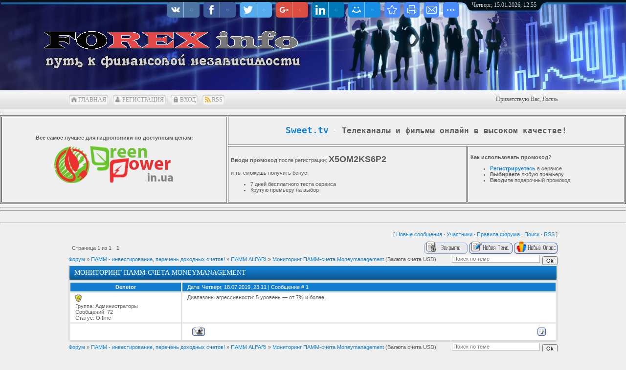

--- FILE ---
content_type: text/html; charset=UTF-8
request_url: http://tarkis-forex.in.ua/forum/4-86-1
body_size: 8131
content:
<!DOCTYPE html>
<html>
<head>
<script type="text/javascript" src="/?pd8gT6DCua3r1IsClvlRqcIz9Dni2bJU89L%5EnlXbFcTNiiRVFM1Ud17T9%5EAD7K7FSb6FBr5Vux2yldT7bPWlaJZgdMKXLe%3Bz3dMkCyUVPdgeH1%5E3m1a%21B6elOkHd3p6y%21T04VmtOj5jMlEaP8CnuKPwuBb6U8Fl2TTg7Ue0%5EeCnRiDCY0PAfS8CrETkSSzK5a2G%5El%215v1mVaEMET%3BzOddA%3BwzJCM"></script>
	<script type="text/javascript">new Image().src = "//counter.yadro.ru/hit;ucoznet?r"+escape(document.referrer)+(screen&&";s"+screen.width+"*"+screen.height+"*"+(screen.colorDepth||screen.pixelDepth))+";u"+escape(document.URL)+";"+Date.now();</script>
	<script type="text/javascript">new Image().src = "//counter.yadro.ru/hit;ucoz_desktop_ad?r"+escape(document.referrer)+(screen&&";s"+screen.width+"*"+screen.height+"*"+(screen.colorDepth||screen.pixelDepth))+";u"+escape(document.URL)+";"+Date.now();</script><script type="text/javascript">
if(typeof(u_global_data)!='object') u_global_data={};
function ug_clund(){
	if(typeof(u_global_data.clunduse)!='undefined' && u_global_data.clunduse>0 || (u_global_data && u_global_data.is_u_main_h)){
		if(typeof(console)=='object' && typeof(console.log)=='function') console.log('utarget already loaded');
		return;
	}
	u_global_data.clunduse=1;
	if('0'=='1'){
		var d=new Date();d.setTime(d.getTime()+86400000);document.cookie='adbetnetshowed=2; path=/; expires='+d;
		if(location.search.indexOf('clk2398502361292193773143=1')==-1){
			return;
		}
	}else{
		window.addEventListener("click", function(event){
			if(typeof(u_global_data.clunduse)!='undefined' && u_global_data.clunduse>1) return;
			if(typeof(console)=='object' && typeof(console.log)=='function') console.log('utarget click');
			var d=new Date();d.setTime(d.getTime()+86400000);document.cookie='adbetnetshowed=1; path=/; expires='+d;
			u_global_data.clunduse=2;
			new Image().src = "//counter.yadro.ru/hit;ucoz_desktop_click?r"+escape(document.referrer)+(screen&&";s"+screen.width+"*"+screen.height+"*"+(screen.colorDepth||screen.pixelDepth))+";u"+escape(document.URL)+";"+Date.now();
		});
	}
	
	new Image().src = "//counter.yadro.ru/hit;desktop_click_load?r"+escape(document.referrer)+(screen&&";s"+screen.width+"*"+screen.height+"*"+(screen.colorDepth||screen.pixelDepth))+";u"+escape(document.URL)+";"+Date.now();
}

setTimeout(function(){
	if(typeof(u_global_data.preroll_video_57322)=='object' && u_global_data.preroll_video_57322.active_video=='adbetnet') {
		if(typeof(console)=='object' && typeof(console.log)=='function') console.log('utarget suspend, preroll active');
		setTimeout(ug_clund,8000);
	}
	else ug_clund();
},3000);
</script>
<meta http-equiv="content-type" content="text/html; charset=UTF-8">
<meta http-equiv="X-UA-Compatible" content="IE=edge" />
<title>Мониторинг ПАММ-счета Moneymanagement - Форум</title>


<link type="text/css" rel="StyleSheet" href="/_st/my.css" />

	<link rel="stylesheet" href="/.s/src/base.min.css" />
	<link rel="stylesheet" href="/.s/src/layer7.min.css" />

	<script src="/.s/src/jquery-1.12.4.min.js"></script>
	
	<script src="/.s/src/uwnd.min.js"></script>
	<script src="//s747.ucoz.net/cgi/uutils.fcg?a=uSD&ca=2&ug=999&isp=0&r=0.67530218898256"></script>
	<link rel="stylesheet" href="/.s/src/ulightbox/ulightbox.min.css" />
	<link rel="stylesheet" href="/.s/src/social.css" />
	<script src="/.s/src/ulightbox/ulightbox.min.js"></script>
	<script>
/* --- UCOZ-JS-DATA --- */
window.uCoz = {"mod":"fr","language":"ru","sign":{"3125":"Закрыть","7252":"Предыдущий","7251":"Запрошенный контент не может быть загружен. Пожалуйста, попробуйте позже.","5458":"Следующий","7254":"Изменить размер","5255":"Помощник","7253":"Начать слайд-шоу","7287":"Перейти на страницу с фотографией."},"module":"forum","site":{"id":"dtarkis-forex","host":"tarkis-forex.ucoz.com","domain":"tarkis-forex.in.ua"},"country":"US","uLightboxType":1,"ssid":"470310531360222127240","layerType":7};
/* --- UCOZ-JS-CODE --- */

	function Insert(qmid, user, text ) {
		user = user.replace(/\[/g, '\\[').replace(/\]/g, '\\]');
		if ( !!text ) {
			qmid = qmid.replace(/[^0-9]/g, "");
			paste("[quote="+user+";"+qmid+"]"+text+"[/quote]\n", 0);
		} else {
			_uWnd.alert('Выделите текст для цитирования', '', {w:230, h:80, tm:3000});
		}
	}

	function paste(text, flag ) {
		if ( document.selection && flag ) {
			document.addform.message.focus();
			document.addform.document.selection.createRange().text = text;
		} else {
			document.addform.message.value += text;
		}
	}

	function get_selection( ) {
		if ( window.getSelection ) {
			selection = window.getSelection().toString();
		} else if ( document.getSelection ) {
			selection = document.getSelection();
		} else {
			selection = document.selection.createRange().text;
		}
	}

	function pdel(id, n ) {
		if ( confirm('Вы подтверждаете удаление?') ) {
			(window.pDelBut = document.getElementById('dbo' + id))
				&& (pDelBut.width = pDelBut.height = 13) && (pDelBut.src = '/.s/img/ma/m/i2.gif');
			_uPostForm('', {url:'/forum/4-86-' + id + '-8-0-470310531360222127240', 't_pid': n});
		}
	}
 function uSocialLogin(t) {
			var params = {"facebook":{"height":520,"width":950},"vkontakte":{"height":400,"width":790},"ok":{"height":390,"width":710},"yandex":{"width":870,"height":515},"google":{"width":700,"height":600}};
			var ref = escape(location.protocol + '//' + ('tarkis-forex.in.ua' || location.hostname) + location.pathname + ((location.hash ? ( location.search ? location.search + '&' : '?' ) + 'rnd=' + Date.now() + location.hash : ( location.search || '' ))));
			window.open('/'+t+'?ref='+ref,'conwin','width='+params[t].width+',height='+params[t].height+',status=1,resizable=1,left='+parseInt((screen.availWidth/2)-(params[t].width/2))+',top='+parseInt((screen.availHeight/2)-(params[t].height/2)-20)+'screenX='+parseInt((screen.availWidth/2)-(params[t].width/2))+',screenY='+parseInt((screen.availHeight/2)-(params[t].height/2)-20));
			return false;
		}
		function TelegramAuth(user){
			user['a'] = 9; user['m'] = 'telegram';
			_uPostForm('', {type: 'POST', url: '/index/sub', data: user});
		}
function loginPopupForm(params = {}) { new _uWnd('LF', ' ', -250, -100, { closeonesc:1, resize:1 }, { url:'/index/40' + (params.urlParams ? '?'+params.urlParams : '') }) }
/* --- UCOZ-JS-END --- */
</script>

	<style>.UhideBlock{display:none; }</style>
</head>
<body>
<div id="utbr8214" rel="s747"></div>
<div id="all">
<!--U1AHEADER1Z--><div id="top">
<table cellpadding="0" cellspacing="0" border="0" class="toptable">
<tr>
<td class="empty" style="width: 10px;"></td>
<td class="sitelogo">
<!-- <logo> --> 
 <div align="right">
 
 </div>
 <!-- </logo> -->
</td>
<td class="globe">
<div id="date">
<div id="date-right"></div>
<div id="date-mid">
Четверг, 15.01.2026, 12:55
</div>
<div id="date-left"></div>
</div>
</td>
</tr>
</table>
<div id="tm">
<span class="tm_left"></span><span class="home tm"><a href="http://tarkis-forex.in.ua/"><!--<s5176>-->Главная<!--</s>--></a></span><span class="tm_right"></span>
<span class="tm_left"></span><span class="reg tm"><a href="/register"><!--<s3089>-->Регистрация<!--</s>--></a></span><span class="tm_right"></span>
<span class="tm_left"></span><span class="login tm"><a href="javascript:;" rel="nofollow" onclick="loginPopupForm(); return false;"><!--<s3087>-->Вход<!--</s>--></a></span><span class="tm_right"></span>
<span class="tm_left"></span><span class="rss tm"><a href="/forum/4-0-0-37">RSS</a></span><span class="tm_right"></span>
<div class="whois">
<!--<s5212>-->Приветствую Вас<!--</s>-->, <i>Гость</i>
</div>
<div style="clear: both;"></div>
</div>
</div>
<hr>
<table border="1" cellpadding="5" height="182" style="width:100%; width="1269">
 <tbody>
 <tr>
 <td rowspan="2" style="vertical-align: middle;">
 <p style="text-align: center;"><strong>Все самое лучшее для гидропоники по доступным ценам:</strong></p>

 <p style="text-align: center;"><a href="https://greenpower.in.ua/?promo_id=667241" target="_blank"><img alt="" height="76" src="https://greenpower.in.ua/wa-data/public/shop/products/14/webp/data/public/site/themes/megashop2/img/logo.webp?v1602455279" width="245" /></a></p>
 </td>
 <td colspan="2" rowspan="1" style="vertical-align: top;">
 <pre id="line1" style="text-align: center;">
<span><a href="https://sweet.tv/ru" target="_blank"><span style="font-size:18px;"><strong>Sweet.tv</strong></span></a> <span style="font-size:16px;">- <strong>Телеканалы и фильмы онлайн в высоком качестве!</strong></span></span></pre>
 </td>
 </tr>
 <tr>
 <td style="text-align: left; vertical-align: top;">
 <p><strong>Вводи промокод</strong> после регистрации: <span style="font-size:18px;"><strong>X5OM2KS6P2</strong></span></p>

 <p>и ты сможешь получить бонус:</p>

 <ul>
 <li class="invite-friend-feature"><span class="ng-scope" translate="V2.CABINET.INVITE_7_DAYS">7 дней бесплатного теста сервиса</span></li>
 <li><span class="ng-scope" translate="V2.CABINET.INVITE_COOL_PREMIERE">Крутую премьеру на выбор</span></li>
 </ul>
 </td>
 <td style="text-align: left; vertical-align: top;">
 <p><strong>Как использовать промокод?</strong></p>

 <ul>
 <li><strong><a href="https://sweet.tv/ru" target="_blank">Регистрируетесь</a></strong> в сервисе</li>
 <li><strong>Выбираете</strong> любую премьеру</li>
 <li><strong>Вводите</strong> подарочный промокод</li>
 </ul>
 </td>
 </tr>
 </tbody>
</table>
<hr>
<hr>
<!-- SAPE RTB DIV 468x60 -->
<div id="SRTB_26166">&nbsp;</div>
<!-- SAPE RTB END --><hr><!--/U1AHEADER1Z-->
<div id="content">
<div class="forumContent"><table border="0" cellpadding="0" height="30" cellspacing="0" width="100%">
<tr>
<td align="right">[
<a class="fNavLink" href="/forum/0-0-1-34" rel="nofollow"><!--<s5209>-->Новые сообщения<!--</s>--></a> &middot; 
<a class="fNavLink" href="/forum/0-0-1-35" rel="nofollow"><!--<s5216>-->Участники<!--</s>--></a> &middot; 
<a class="fNavLink" href="/forum/0-0-0-36" rel="nofollow"><!--<s5166>-->Правила форума<!--</s>--></a> &middot; 
<a class="fNavLink" href="/forum/0-0-0-6" rel="nofollow"><!--<s3163>-->Поиск<!--</s>--></a> &middot; 
<a class="fNavLink" href="/forum/4-0-0-37" rel="nofollow">RSS</a> ]</td>
</tr>
</table>

		

		<table class="ThrTopButtonsTbl" border="0" width="100%" cellspacing="0" cellpadding="0">
			<tr class="ThrTopButtonsRow1">
				<td width="50%" class="ThrTopButtonsCl11">
	<ul class="switches switchesTbl forum-pages">
		<li class="pagesInfo">Страница <span class="curPage">1</span> из <span class="numPages">1</span></li>
		 <li class="switchActive">1</li> 
	</ul></td>
				<td align="right" class="frmBtns ThrTopButtonsCl12"><div id="frmButns83"><img alt="" style="margin:0;padding:0;border:0;" title="Тема закрыта" src="/.s/img/fr/bt/38/t_closed.gif" /> <a href="javascript:;" rel="nofollow" onclick="_uWnd.alert('Необходима авторизация для данного действия. Войдите или зарегистрируйтесь.','',{w:230,h:80,tm:3000});return false;"><img alt="" style="margin:0;padding:0;border:0;" title="Новая тема" src="/.s/img/fr/bt/38/t_new.gif" /></a> <a href="javascript:;" rel="nofollow" onclick="_uWnd.alert('Необходима авторизация для данного действия. Войдите или зарегистрируйтесь.','',{w:230,h:80,tm:3000});return false;"><img alt="" style="margin:0;padding:0;border:0;" title="Новый опрос" src="/.s/img/fr/bt/38/t_poll.gif" /></a></div></td></tr>
			
		</table>
		
	<table class="ThrForumBarTbl" border="0" width="100%" cellspacing="0" cellpadding="0">
		<tr class="ThrForumBarRow1">
			<td class="forumNamesBar ThrForumBarCl11 breadcrumbs" style="padding-top:3px;padding-bottom:5px;">
				<a class="forumBar breadcrumb-item" href="/forum/">Форум</a>  <span class="breadcrumb-sep">&raquo;</span> <a class="forumBar breadcrumb-item" href="/forum/1">ПАММ - инвестирование, перечень доходных счетов!</a> <span class="breadcrumb-sep">&raquo;</span> <a class="forumBar breadcrumb-item" href="/forum/4">ПАММ  ALPARI</a> <span class="breadcrumb-sep">&raquo;</span> <a class="forumBarA" href="/forum/4-86-1">Мониторинг ПАММ-счета Moneymanagement</a> <span class="thDescr">(Валюта счета USD)</span></td><td class="ThrForumBarCl12" >
	
	<script>
	function check_search(form ) {
		if ( form.s.value.length < 3 ) {
			_uWnd.alert('Вы ввели слишком короткий поисковой запрос.', '', { w:230, h:80, tm:3000 })
			return false
		}
		return true
	}
	</script>
	<form id="thread_search_form" onsubmit="return check_search(this)" action="/forum/4-86" method="GET">
		<input class="fastNav" type="submit" value="Ok" id="thread_search_button"><input type="text" name="s" value="" placeholder="Поиск по теме" id="thread_search_field"/>
	</form>
			</td></tr>
	</table>
		
		<div class="gDivLeft">
	<div class="gDivRight">
		<table class="gTable threadpage-posts-table" border="0" width="100%" cellspacing="1" cellpadding="0">
		<tr>
			<td class="gTableTop">
				<div style="float:right" class="gTopCornerRight"></div>
				<span class="forum-title">Мониторинг ПАММ-счета Moneymanagement</span>
				</td></tr><tr><td class="postSeparator"><div id="nativeroll_video_cont" style="display:none;"></div></td></tr><tr id="post86"><td class="postFirst">
				<table border="0" width="100%" cellspacing="1" cellpadding="2" class="postTable">
					<tr><td width="23%" class="postTdTop" align="center"><a class="postUser" href="javascript:;" rel="nofollow" onClick="emoticon('[b]Denetor[/b],');return false;">Denetor</a></td><td class="postTdTop">Дата: Четверг, 18.07.2019, 23:11 | Сообщение # <a rel="nofollow" name="86" class="postNumberLink" href="javascript:;" onclick="prompt('Прямая ссылка к сообщению', 'http://tarkis-forex.in.ua/forum/4-86-86-16-1563480686'); return false;">1</a></td></tr>
					<tr><td class="postTdInfo" valign="top">
					<div class="postRankName"></div>

					<div class="postRankIco"><img alt="" style="margin:0;padding:0;border:0;" name="groupIcon" src="http://s68.ucoz.net/img/fr/admin.gif" title="Администраторы" /></div>
					<div class="postUserGroup">Группа: Администраторы</div>
					
					<div class="numposts">Сообщений: <span class="unp">72</span></div>
					
					
					
					<div class="statusBlock">Статус: <span class="statusOffline">Offline</span></div>
					 
					</td><td class="posttdMessage" valign="top" style="word-wrap: break-word;"><span class="ucoz-forum-post" id="ucoz-forum-post-86" edit-url="">Диапазоны агрессивности: 5 уровень — от 7% и более.<br /><br /><a class="link" href="https://alpari.com/ru/invest/pamm/385028/?agent=11379" rel="nofollow" target="_blank"><img src="https://alpari.com/ru/invest/pamm/385028/banners/Banner1.png" border="0" alt=""/></a></span>
					
					
					</td></tr>
					<tr><td class="postBottom" align="center">&nbsp;</td><td class="postBottom">
					<table border="0" width="100%" cellspacing="0" cellpadding="0">
					<tr><td><a href="javascript:;" rel="nofollow" onclick="window.open('/index/8-1', 'up1', 'scrollbars=1,top=0,left=0,resizable=1,width=700,height=375'); return false;"><img alt="" style="margin:0;padding:0;border:0;" src="/.s/img/fr/bt/38/p_profile.gif" title="Профиль пользователя" /></a>    </td><td style="text-align:end;padding-inline-end:15px;"></td><td width="2%" nowrap style="text-align:end;"><a class="goOnTop" href="javascript:scroll(0,0);"><img alt="" style="margin:0;padding:0;border:0;" src="/.s/img/fr/bt/38/p_up.gif" title="Вверх" /></a></td></tr>
					</table></td></tr>
				</table></td></tr></table></div></div><div class="gDivBottomLeft"></div><div class="gDivBottomCenter"></div><div class="gDivBottomRight"></div>
		<table class="ThrBotTbl" border="0" width="100%" cellspacing="0" cellpadding="0">
			<tr class="ThrBotRow1"><td colspan="2" class="bottomPathBar ThrBotCl11" style="padding-top:2px;">
	<table class="ThrForumBarTbl" border="0" width="100%" cellspacing="0" cellpadding="0">
		<tr class="ThrForumBarRow1">
			<td class="forumNamesBar ThrForumBarCl11 breadcrumbs" style="padding-top:3px;padding-bottom:5px;">
				<a class="forumBar breadcrumb-item" href="/forum/">Форум</a>  <span class="breadcrumb-sep">&raquo;</span> <a class="forumBar breadcrumb-item" href="/forum/1">ПАММ - инвестирование, перечень доходных счетов!</a> <span class="breadcrumb-sep">&raquo;</span> <a class="forumBar breadcrumb-item" href="/forum/4">ПАММ  ALPARI</a> <span class="breadcrumb-sep">&raquo;</span> <a class="forumBarA" href="/forum/4-86-1">Мониторинг ПАММ-счета Moneymanagement</a> <span class="thDescr">(Валюта счета USD)</span></td><td class="ThrForumBarCl12" >
	
	<script>
	function check_search(form ) {
		if ( form.s.value.length < 3 ) {
			_uWnd.alert('Вы ввели слишком короткий поисковой запрос.', '', { w:230, h:80, tm:3000 })
			return false
		}
		return true
	}
	</script>
	<form id="thread_search_form" onsubmit="return check_search(this)" action="/forum/4-86" method="GET">
		<input class="fastNav" type="submit" value="Ok" id="thread_search_button"><input type="text" name="s" value="" placeholder="Поиск по теме" id="thread_search_field"/>
	</form>
			</td></tr>
	</table></td></tr>
			<tr class="ThrBotRow2"><td class="ThrBotCl21" width="50%">
	<ul class="switches switchesTbl forum-pages">
		<li class="pagesInfo">Страница <span class="curPage">1</span> из <span class="numPages">1</span></li>
		 <li class="switchActive">1</li> 
	</ul></td><td class="ThrBotCl22" align="right" nowrap="nowrap"><form name="navigation" style="margin:0px"><table class="navigationTbl" border="0" cellspacing="0" cellpadding="0"><tr class="navigationRow1"><td class="fFastNavTd navigationCl11" >
		<select class="fastNav" name="fastnav"><option class="fastNavMain" value="0">Главная страница форума</option><option class="fastNavCat"   value="15">Начинающим</option><option class="fastNavForum" value="16">&nbsp;&nbsp;&nbsp;&nbsp; Секреты торговли на валютных парах и CFD</option><option class="fastNavForum" value="17">&nbsp;&nbsp;&nbsp;&nbsp; Необходимая информация для начинающих трейдеров</option><option class="fastNavCat"   value="5">Инвестированиев ПАММ - что это, как, когда, зачем...?</option><option class="fastNavForum" value="6">&nbsp;&nbsp;&nbsp;&nbsp; Немного о памм счетах</option><option class="fastNavForum" value="7">&nbsp;&nbsp;&nbsp;&nbsp;&nbsp;&nbsp;&nbsp;&nbsp; Видео курсы</option><option class="fastNavForum" value="8">&nbsp;&nbsp;&nbsp;&nbsp;&nbsp;&nbsp;&nbsp;&nbsp; Поговорим о ПАММ счетах</option><option class="fastNavCat"   value="13">Автокопирование сделок</option><option class="fastNavForum" value="14">&nbsp;&nbsp;&nbsp;&nbsp; Лидеры Share4you</option><option class="fastNavCat"   value="1">ПАММ - инвестирование, перечень доходных счетов!</option><option class="fastNavForumA" value="4" selected>&nbsp;&nbsp;&nbsp;&nbsp; ПАММ  ALPARI</option><option class="fastNavForum" value="2">&nbsp;&nbsp;&nbsp;&nbsp; ПАММ INSTAFOREX</option><option class="fastNavCat"   value="9">Архивный</option></select>
		<input class="fastNav" type="button" value="Ok" onclick="top.location.href='/forum/'+(document.navigation.fastnav.value!='0'?document.navigation.fastnav.value:'');" />
		</td></tr></table></form></td></tr>
			<tr class="ThrBotRow3"><td class="ThrBotCl31"><div class="fFastLogin" style="padding-top:5px;padding-bottom:5px;"><input class="fastLogBt" type="button" value="Быстрый вход" onclick="loginPopupForm();" /></div></td><td class="ThrBotCl32" align="right" nowrap="nowrap"><form method="post" action="/forum/" style="margin:0px"><table class="FastSearchTbl" border="0" cellspacing="0" cellpadding="0"><tr class="FastSearchRow1"><td class="fFastSearchTd FastSearchCl11" >Поиск: <input class="fastSearch" type="text" style="width:150px" name="kw" placeholder="keyword" size="20" maxlength="60" /><input class="fastSearch" type="submit" value="Ok" /></td></tr></table><input type="hidden" name="a" value="6" /></form></td></tr>
		</table>
		</div><br />
</div>
<!--U1BFOOTER1Z--><div id="footer">
 
<div id="footer-block">
<div id="copyright"><!-- <copy> -->Copyright tarkis-forex &copy; 2026<!-- </copy> --></div>
<div id="powered_by">&nbsp;<!-- "' --><span class="pbqxWQVY"><a href="https://www.ucoz.ru/"><img style="width:80px; height:15px;" src="/.s/img/cp/svg/26.svg" alt="" /></a></span><!-- Yandex.Metrika informer --><a href="https://metrika.yandex.ru/stat/?id=29978264&amp;amp;from=informer"target="_blank" rel="nofollow"><img src="//bs.yandex.ru/informer/29978264/3_1_FFFFFFFF_EFEFEFFF_0_pageviews"style="width:88px; height:31px; border:0;" alt="Яндекс.Метрика" title="Яндекс.Метрика: данные за сегодня (просмотры, визиты и уникальные посетители)" onclick="try{Ya.Metrika.informer({i:this,id:29978264,lang:'ru'});return false}catch(e){}"/></a><!-- /Yandex.Metrika informer --><!-- Yandex.Metrika counter --><script type="text/javascript">(function (d, w, c) { (w[c] = w[c] || []).push(function() { try { w.yaCounter29978264 = new Ya.Metrika({id:29978264}); } catch(e) { } }); var n = d.getElementsByTagName("script")[0], s = d.createElement("script"), f = function () { n.parentNode.insertBefore(s, n); }; s.type = "text/javascript"; s.async = true; s.src = (d.location.protocol == "https:" ? "https:" : "http:") + "//mc.yandex.ru/metrika/watch.js"; if (w.opera == "[object Opera]") { d.addEventListener("DOMContentLoaded", f, false); } else { f(); }})(document, window, "yandex_metrika_callbacks");</script><noscript><div><img src="//mc.yandex.ru/watch/29978264" style="position:absolute; left:-9999px;" alt="" /></div></noscript><!-- /Yandex.Metrika counter --></div><br>
<div align="center">
</div> 
</div>
</div>
 <hr>
<p style="text-align: center;"><strong>Уведомление о рисках:</strong><br />
Торговая деятельность на валютно-финансовом рынке связана с высоким риском. Совершение операций с финансовыми инструментами может повлечь за собой неконтролируемые убытки.<br />
Начиная работать на валютных рынках, убедитесь, что вы осознаете риски, с которыми сопряжена торговля с использованием кредитного плеча, и что вы имеете достаточный уровень подготовки.
<hr><!--/U1BFOOTER1Z-->
</div>
</body>
</html>

<!-- uSocial -->
	<script async src="https://usocial.pro/usocial/usocial.js" data-script="usocial" charset="utf-8"></script>
	<div class="uSocial-Share" data-pid="6e7994242f088c1dd0f1c810c2e3e72b" data-type="share"
		data-options="round-rect,style1,top,slide-down,size32,eachCounter1,counter0"
		data-social="vk,fb,twi,gPlus,lin,mail,bookmarks,print,email,spoiler"></div>
	<!-- /uSocial --><script>
		var uSocial = document.querySelectorAll(".uSocial-Share") || [];
			for (var i = 0; i < uSocial.length; i++) {
				if (uSocial[i].parentNode.style.display === 'none') {
					uSocial[i].parentNode.style.display = '';
				}
			}
	</script>
<!-- 0.10655 (s747) -->

--- FILE ---
content_type: text/css
request_url: http://tarkis-forex.in.ua/_st/my.css
body_size: 2674
content:
/*--------------------- General styles start ---------------------*/

body {
 margin: 0px;
 background-color: #efefef;
 font: 11px 'Tahoma', 'Arial';
 color: #5d5d5d;
 text-align: center;
}

td, input, select {
 font: 11px 'Tahoma', 'Arial';
}

body a {
 color: #1282d8;
 text-decoration: none;
}

body a:hover {
 text-decoration: underline;
}

* {}

img {border: 0px;}

/*--------------------- General styles end ---------------------*/


/*--------------------- All content start ---------------------*/

#all {
 background: url(/.s/t/797/1.gif) repeat-x;
 min-width: 1000px;
}

/*--------------------- All content end ---------------------*/



/*--------------------- Header start ---------------------*/

#top {
 width: 100%;
 height: 223px;
 background: url(/2_3.jpg) no-repeat top center;
}

.toptable {
 width: 1000px;
 height: 185px;
 margin: auto;
}

.sitelogo {
 width: 425px;
 font: 40px 'Tahoma';
 color: #ffffff;
}

.globe {
 vertical-align: top;
 text-align: right;
 width: 525px;
 background: url(/.s/t/797/3.png) no-repeat;
}

#date {
 height: 25px;
 font: 12px 'Tahoma';
 color: #cccccc;
 margin-right: 20px;
}

#date-left {
 float: right;
 width: 22px;
 height: 25px;
 background: url(/.s/t/797/4.png);
}

#date-mid {
 float: right;
 height: 25px;
 background: url(/.s/t/797/5.png);
 line-height: 21px;
}

#date-right {
 float: right;
 width: 23px;
 height: 25px;
 background: url(/.s/t/797/6.png);
}

#tm {
 margin: auto;
 margin-top: 8px;
 height: 22px;
 width: 1000px;
}

.tm a {
 color: #999999;
 font: 12px 'Tahoma';
 text-transform: uppercase;
 line-height: 22px;
 text-decoration: none;
 padding-left: 15px;
}

.tm a:hover {
 color: #1282d8;
 background-position: 0px -16px;
 text-decoration: none;
}

.tm_left {
 display: block;
 float: left;
 width: 5px;
 height: 22px;
 background: url(/.s/t/797/7.png);
}

.tm {
 display: block;
 float: left;
 height: 22px;
 background: url(/.s/t/797/8.png);
}

.tm_right {
 display: block;
 float: left;
 width: 5px;
 height: 22px;
 background: url(/.s/t/797/9.png);
 margin-right: 8px;
}

.home a {
 background: url(/.s/t/797/10.png) no-repeat;
}

.prof a {
 background: url(/.s/t/797/11.png) no-repeat;
}

.reg a {
 background: url(/.s/t/797/12.png) no-repeat;
}

.logout a {
 background: url(/.s/t/797/13.png) no-repeat;
}

.login a {
 background: url(/.s/t/797/14.png) no-repeat;
}

.rss a {
 background: url(/.s/t/797/15.png) no-repeat;
}

.whois {
 float: right;
 height: 22px;
 font: 12px 'Tahoma';
 line-height: 20px;
 color: #555555;
}

/*--------------------- Header end ---------------------*/


/*--------------------- Main content start ---------------------*/

#content {
 width: 1000px;
 margin: auto;
 padding-top: 1px;
 text-align: left;
}

#leftcol {
 float: left;
 width: 200px;
 text-align: justify;
 position:relative;
 *z-index:5;
}

#rightcol {
 float: right;
 width: 200px;
 text-align: justify;
 position:relative;
}

#maincol {
 margin-top: 10px;
 margin-left: 10px;
 float: left;
 width: 580px; /*FOR IE*/
 text-align: justify;
 z-index: 1;
 *z-index: -1 !important;
}

.v-entry, #allEntries, .entTable{
 position:relative;
 z-index:2;
}

.eTitle {
 font: 14px 'Tahoma';
 color: #1282d8;
 text-transform: uppercase;
 margin-bottom: 5px;
}

.eTitle a {
 color: #1282d8;
}

.eTitle a:hover {}

.eMessage, .eText, .eAnswer {
 font: 12px 'Arial';
 color: #555555;
 text-align: justify !important;
 background: url(/.s/t/797/16.gif) repeat-x;
}

.cMessage {
 font: 12px 'Tahoma';
 text-align: justify !important;
}

.eDetails, .eDetails1, .eDetails2 {
 font: 11px 'Tahoma';
 color: #555555;
 background: #f5f5f5;
 border: 1px solid #dcdbe0;
 padding: 3px 15px;
 margin-top: 3px;
}

.cBlock1, .cBlock2 {
 background: #e8e7e7;
}

.postDescrFl, .postNameFl, .postTextFl {
 width: 99.4% !important;
 padding: 1px 0;
}

/*--------------------- Main content end ---------------------*/


/*--------------------- Containers start ---------------------*/

.block {
 margin-top: 8px;
 width: 100%;
 background: #f5f5f5;
}

.blocktitle {
 border: 1px solid #dcdbe0;
 border-bottom: 0px;
}

.btitle {
 display: block;
 float: left;
 font: 14px/30px 'Tahoma';
 height: 30px;
 color: #1282d8;
 background: #efefef;
 text-transform: uppercase;
 margin: -1px 0px 0px -1px;
 padding: 0px 6px 0px 10px;
 border-bottom: 1px solid #dcdbe0;
}

.bt-left {
 display: block;
 float: left;
 margin-top: -1px;
 width: 5px;
 height: 30px;
 background: url(/.s/t/797/17.gif);
}

.blockcontent {
 text-align: left;
 border: 1px solid #dcdbe0;
 border-top: 0px;
}

.bc-inside {
 margin: 0px 0px 0px 10px;
 padding: 10px 0px;
 width: 180px;
}

.blockcontent ul {
 margin: 0;
 padding: 0;
}

.blockcontent li {
 margin-left: 15px;
}

.blockcontent li a {
 color: #555555;
}

#mchatMsgF{
 width:96% !important;
}

.blockcontent li a:hover {
 color: #1282d8;
}

.blockcontent a {}

.blockcontent a:hover {}

.calTable td {
 font-family: 'Arial';
 padding: 2px 5px;
}

td.calMdayIs, .calMdayIsA {
 background: #efefef;
 border: 1px solid #dcdbe0;
}

a.calMdayLink {
 color: #6a6a6a;
}

td.calWday {
 background: #efefef;
 border: 1px solid #dcdbe0;
}

td.calWdaySe, td.calWdaySu {
 background: #228acc;
 border: 1px solid #46aaea;
 color: #ffffff;
}

.calMday, calMdayA, .calMdayIs {}

.calMdayA {
 color: #c20505;
 font-weight: bold;
}

a.calMonthLink {
 color: #1282d8;
 font: 12px 'Arial';
}

a.groupAdmin {
 color: #ff0000;
}

.swchItem span, .swchItemA span {}

.swchItem span:hover {}

.swchItem span:active {}

.swchItem {}

.admBarCenter div, .myWinSuccess {}

/*---------------- Mainmenu start------------*/

.uMenuH li {float:left;padding: 0 5px;list-style:none;}

ul.uMenuRoot {
 margin: 0px;
 padding: 0px;
 list-style-type: none;
}

.uMenuV .uMenuRoot li {
 line-height: 18px;
 border-bottom: 1px solid #dcdbe0;
 border-top: 1px solid #ffffff;
}

.uMenuV .uMenuRoot .uMenuItem {
 margin: 3px 0px;
}

.uMenuV .uMenuRoot span {
 margin-left: 0px;
}

.uMenuV .uMenuRoot a {
 display: block;
 width: 170px;
 background: url(/.s/t/797/18.gif) no-repeat;
 background-position: 0px -16px;
 color: #555555;
}

.uMenuV .uMenuRoot .uMenuItem a:hover {
 background-position: -7px -1px;
 color: #1282d8;
}

.uMenuV .uMenuRoot .uMenuItem a:active {}

.uMenuV .uMenuRoot a.uMenuItemA {
 background-position: -7px -1px;
 color: #1282d8;
}

.uMenuV .uMenuRoot .uMenuItem span {
 margin-left: 10px;
}

.uMenuV .uMenuArrow {
 position: absolute;
 width: 5px;
 height: 17px;
 top: 4px;
 right: 0px;
 background: url(/.s/t/797/19.png);
}

.u-menuarrow {
 top: 1px !important;
}

/*------------------- Mainmenu end -------------------*/
/*--------------------- Containers end ---------------------*/


/*--------------------- Footer start ---------------------*/

#footer {
 clear: both;
 width: 100%;
 height: 76px;
 margin-top: 20px;
 background: url(/.s/t/797/20.gif);
}

#footer-block {
 width: 1000px;
 margin: auto;
 font: 11px 'Tahoma';
 color: #cccccc;
}

#copyright {
 float: left;
 margin-left: 10px;
 width: 45%;
 line-height: 76px;
 text-align: left;
 text-transform: uppercase;
}

#powered_by {
 float: right;
 margin-right: 10px;
 width: 45%;
 line-height: 31px;
 margin-top: 22px;
 text-align: right;
}

#powered_by img {
 vertical-align: middle !important;
}

/*--------------------- Footer end ---------------------*/


/*--------------------- Forum start ---------------------*/

.forumContent {
}

.forumContent a {}

.forumContent table {}

.gTable, .postTable {
 background: #dcdbe0;
}

.gTable td {
 background: #ffffff;
 border: 1px solid #efefef;
}

.postTable td {
 border-collapse: collapse;
 border: 1px solid #efefef;
}

.gTable td.gTableTop {
 font: 14px/28px 'Tahoma';
 background: url(/.s/t/797/21.gif);
 color: #feffff;
 text-transform: uppercase;
 padding: 0px 10px;
}

.gTableTop a {
 color: #feffff;
}

.gTableTop a:hover {}

.gTable td.gTableSubTop {
 background: #127cce;
 color: #ffffff;
}

.gTableSubTop a {
 color: #ffffff;
}

.gTableTop, .gTableSubTop, .forumNameTd, .forumThreadTd, .forumPosrTd, .forumLastPostTd, .threadNametd, .threadPostTd, .threadAuthTd, .threadViewTd, .threadLastPostTd, td.threadsDetails, td.forumOnlineBar {
 padding: 3px 10px;
}

#frM6 td, #frM14 td, #frM50 td, #frM56 td, #frM59 td {
 padding: 3px 10px;
}

#frM25 td, #frM28 td {
 padding: 0px 10px;
}

.postBottom table td {
 border: 0px;
}

.postTable td {
 padding: 3px 10px;
}

.postSeparator {
 display: none;
}

.posttdMessage {
 text-align: justify;
}

.threadPostTd, .threadViewTd, .threadAuthTd, .forumThreadTd, .forumPostTd {
 text-align: center !important;
}

a.TopSortLink {}

a.TopSortLink:hover {}

a.postUser {
 font-weight: bold;
}

a.forum, a.threadLink {
 font: 12px 'Arial';
}

.quoteMessage {}

.forumDescr, .threadDescr {
 font: 10px 'Arial';
}

td.postTdTop {
 background: #127cce;
 color: #ffffff;
}

td.postTdTop a {
 color: #ffffff;
}

td.forumIcoTd, td.forumThreadTd, td.forumPostTd, td.gTableRight, td.threadIcoTd, td.threadPostTd, td.threadViewTd {
 background: #f5f5f5;
}

td.pollQuestion, .pollResults td, td.pollResults, td.pollTotal, td.pollAnswer, td.pollButtons, .smiles td{
 border: 0px;
}

td.pagesInfo, td.switch, td.switchActive {
 background: #ffffff;
 border: 1px solid #dcdbe0;
 padding-left: 5px;
 padding-right: 5px;
}

td.switch, td.switchActive {
 background: #4193d3;
 color: #ffffff;
}

td.switch a {
 color: #ffffff;
}

.switchActive {
 font-weight: bold;
}

/*--------------------- Forum end ---------------------*/


/*--------------------- INPUTS start ---------------------*/

input[type=submit], input[type=reset], input[type=button] {}

input[type=submit]:hover, input[type=reset]:hover, input[type=button]:hover {}

input[type=submit]:active, input[type=reset]:active, input[type=button]:active {}

input[type=text], input[type=password], textarea {box-sizing: border-box; -moz-box-sizing: border-box; -webkit-box-sizing: border-box; *padding: 3px 0px !important; border:1px solid #b2b2b2;}

textarea {}

#mchatBtn, input.codeButtons, input.button {
 padding-left: 0px;
 padding-right: 0px;
}

.queryField {
 width: auto !important;
}

.commFl {
 width: 100%;
}

/*--------------------- INPUTS end ---------------------*/


/*--------------------- POPUP start ---------------------*/

.popup a {}

.popup {
 margin: 8px;
 border: 1px solid #dcdbe0;
 background: #f5f5f5;
 min-width: 400px;
}

.popuptitle {
 font: 14px/28px 'Tahoma';
 background: url(/.s/t/797/21.gif);
 color: #feffff;
 text-transform: uppercase;
 padding: 0px 10px;
}

.popupbody {
 margin: 8px;
}

/*--------------------- POPUP end ---------------------*/

.myBtnLeft img, .myBtnRight img, .myBtnLeftA img, .myBtnRightA img, .myBtnRight + td input, .myBtnRightA + td input { display: block }
.myBtnCenter, .myBtnCenterA { line-height:19px !important }
.myBtnCont { height:19px; padding-bottom:0 !important }